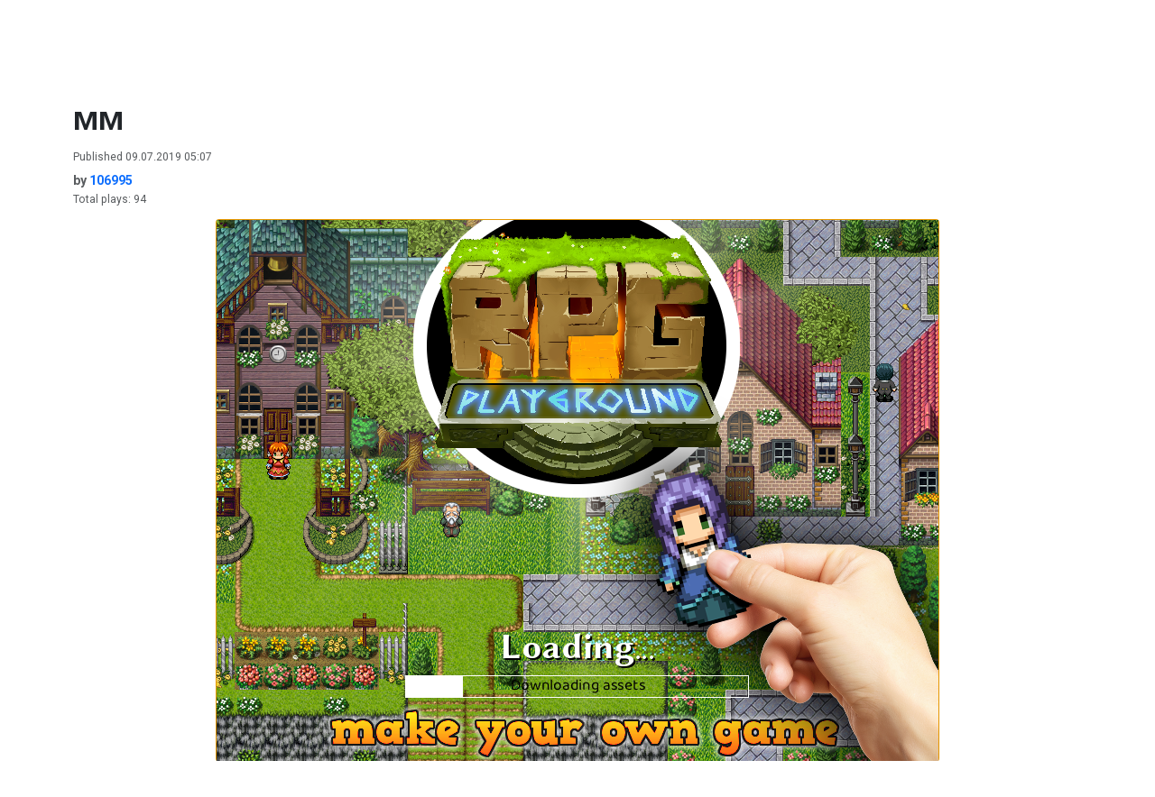

--- FILE ---
content_type: text/plain
request_url: https://rpgplayground.com/game_html5/00_71_02/data/game/tilesets/inquisitor_ground2.bts
body_size: -272
content:
                                                                                                                                                                                                                                                                                                                                                                                                                                                                                                                                                                                                                                                                                                                                                                    	                         	                                                                                                                                                                                                                                                                                                                                                                                                                          	                                                                                                                                                                    

--- FILE ---
content_type: text/plain
request_url: https://rpgplayground.com/game_html5/00_71_02/data/game/tilesets/refmap_alt_indoor.bts
body_size: -170
content:
����      &       ����       ����       ����       ����       ����       ����       ����       ����      ����      ����      ����      ����      ����      ����      ����      ����       ����       ����       ����       ����       ����       ����       ����       ����      ����      ����      ����      ����       ����       ����      ����      ����       ����       ����      ����      ����       ����        ����      ����      ����      ����      ����      ����      ����       ����       ����       ����       ����        ����        ����      ����      ����      ����      ����      ����      ����       ����        ����      ����      ����      ����      ����       ����       ����      ����      ����       ����       ����       ����       ����      ����      ����       ����       ����       ����       ����       ����       ����       ����       ����      ����      ����      ����      ����      ����      ����      ����      ����       ����       ����       ����       ����       ����       ����       ����       ����       ����       ����       ����       ����       ����      ����      ����      ����       ����       ����       ����       ����       ����       ����       ����       ����       ����       ����       ����       ����       ����      ����      ����      ����       ����       ����       ����       ����       ����       ����       ����       ����       ����       ����       ����       ����       ����      ����      ����      ����       ����       ����       ����       ����       ����       ����       ����       ����       ����       ����       ����       ����       ����      ����      ����      ����       ����       ����       ����       ����       ����       ����       ����       ����      ����      ����      ����      ����      ����      ����      ����      ����       ����       ����       ����       ����       ����       ����       ����       ����      ����      ����      ����      ����      ����      ����      ����      ����       ����       ����       ����       ����       ����       ����       ����       ����      ����      ����      ����      ����      ����      ����      ����      ����       ����       ����       ����       ����       ����       ����       ����       ����      ����      ����      ����      ����      ����      ����      ����      ����       ����       ����       ����       ����       ����       ����       ����       ����      ����      ����      ����      ����      ����      ����      ����      ����       ����       ����       ����       ����       ����       ����       ����       ����      ����      ����      ����      ����      ����      ����      ����      ����       ����       ����       ����       ����       ����       ����       ����       ����      ����      ����      ����      ����      ����      ����       ����       ����       ����       ����       ����       ����       ����       ����       ����       ����      ����      ����      ����      ����      ����      ����       ����       ����           �                 �                                                 �                  �             ����       ����       ����       ����       ����       ����                          (   �              )   �               (        )         (        )                 

--- FILE ---
content_type: text/plain
request_url: https://rpgplayground.com/game_html5/00_71_02/data/game/tilesets/refmap_ground2_2.bts
body_size: -237
content:
                                                                                                                                                                                                                                                                                                                                                                                                                                                                                                                                                                	                                                                                                                                                                                                                                                                                                                                                                                                                                                                                                                                                                                                                                                                                   	                                                                                                                                                                                            	                                                                                                                                                                                                                                                                                                                                                                                       

--- FILE ---
content_type: text/plain
request_url: https://rpgplayground.com/game_html5/00_71_02/data/game/tilesets/refmap_walls2.bts
body_size: -228
content:
����      $      	����      ����      ����       ����      	����      ����      ����       ����      ����       ����      ����       ����      ����       ����      ����       ����      ����      ����      ����       ����      ����      ����      ����       ����      ����      ����      ����       ����      ����      ����      ����       ����      ����      ����      ����       ����      ����      ����      ����       ����      ����      ����      ����       ����      ����      ����      ����       ����      ����      ����      ����      ����      	����      ����      ����       ����      ����       ����      ����      ����      ����       ����      ����       ����      ����      ����      ����      ����      ����      ����      ����       ����      ����      ����      ����      ����      ����      ����      ����       ����      ����      ����      ����       ����      ����      ����      ����       ����      ����      ����      ����       ����      ����      ����      ����       ����      	����      ����      ����       ����      	����      ����      ����       ����      ����       ����      ����       ����      ����       ����      ����       ����      ����      ����      ����       ����      ����      ����      ����       ����      ����      ����      ����       ����      ����      ����      ����       ����      ����      ����      ����       ����      ����      ����      ����       ����      ����      ����      ����       ����      ����      ����      ����       ����      ����      ����      ����      ����      	����      ����      ����       ����      ����       ����      ����      ����      ����       ����      ����       ����      ����      ����      ����      ����      ����      ����      ����       ����      ����      ����      ����      ����      ����      ����      ����       ����      ����      ����      ����       ����      ����      ����      ����       ����      ����      ����      ����       ����      ����      ����      ����       ����      ����      ����      ����      ����      ����      ����      ����      ����      ����       ����      ����      ����      ����       ����      ����      ����      ����      ����      ����      ����      ����      ����      ����      ����      ����      ����      ����      ����      ����      ����      ����      ����      ����      ����      ����       ����      ����      ����      ����       ����      ����      ����      ����       ����      ����      ����      ����       ����      ����      ����      ����      ����      ����      ����      ����      ����      ����       ����      ����      ����      ����       ����      ����      ����      ����      ����      ����      ����      ����      ����      ����      ����      ����      ����      ����      ����      ����      ����      ����      ����      ����      ����      ����       ����      ����      ����      ����       ����      ����      ����      ����       ����      ����      ����      ����       ����

--- FILE ---
content_type: text/plain
request_url: https://rpgplayground.com/game_html5/00_71_02/data/game/tilesets/nekura_snow.bts
body_size: -171
content:
����             ����      ����       ����       ����       ����        ����        ����        ����      	����      ����      ����       ����       ����      ����      ����      ����      ����       ����      ����       ����       ����      ����      ����      ����      ����      ����      ����      ����      ����       ����      ����       ����      ����      ����      ����      ����      ����      ����      ����       ����      ����      ����      ����      ����      ����      ����      ����       ����        ����        ����        ����       ����        ����        ����        ����      ����      	����      ����      ����       ����      ����      ����      ����      ����      ����       ����      ����       ����      ����       ����      ����      ����      ����      ����      ����       ����      ����      ����      ����      ����       ����       ����       ����       ����       ����       ����        ����      ����      	����      ����      ����       ����       ����      ����      ����      ����      ����       ����      ����       ����       ����      ����       ����      ����      ����      ����      ����       ����      ����      ����      ����      ����      ����      ����      ����       ����      ����      ����      ����      ����      ����      ����      ����      ����      ����      ����      ����      ����      ����      ����      ����      ����      ����      ����      ����      ����      ����      ����      ����       ����      ����      ����      ����      ����      ����      ����      ����      ����      ����      ����      ����      ����

--- FILE ---
content_type: text/plain
request_url: https://rpgplayground.com/game_html5/00_71_02/data/game_config.yml
body_size: -123
content:
title: RPG Playground
width: 800
height: 600
default font: editor/BalooBhaina2Regular.ttf

resource files: 
    - game/resources_shared.yml

blueprint files:
    - game/game.yml
    - game/game_shared.yml

startup entities:
    - /editor/game/main.entity/screen.entity
    - /editor/game/main.entity/main controller.entity

--- FILE ---
content_type: text/plain
request_url: https://rpgplayground.com/game_html5/00_71_02/data/game/tilesets/nekura_space.bts
body_size: -254
content:
����             ����       ����       ����        ����      ����      ����      ����      ����       ����       ����       ����       ����      ����      ����       ����      ����       ����       ����       ����       ����      ����      ����       ����      ����       ����       ����       ����       ����       ����      ����      ����      ����       ����       ����       ����       ����       ����      ����      
����      ����       ����       ����       ����       ����      ����      ����       ����       ����       ����       ����       ����       ����      ����      ����       ����       ����

--- FILE ---
content_type: text/plain
request_url: https://rpgplayground.com/game_html5/00_71_02/data/game/tilesets/refmap_buildings.bts
body_size: -187
content:
����      0      ����      ����      ����      ����      ����      ����       ����       ����      ����      ����      ����      ����      ����      ����       ����       ����      ����      ����      ����      ����      ����      ����       ����       ����      ����      ����      ����      ����      ����      ����       ����       ����      ����      ����      ����      ����      ����      ����       ����       ����      ����      ����      ����      ����      ����      ����       ����       ����      ����      ����      ����      ����      ����      ����       ����       ����      ����       ����      ����      ����      ����      ����       ����       ����      ����      ����      ����      ����      ����      ����       ����       ����      ����      ����      ����      ����      ����      ����       ����       ����      ����      ����      ����      ����      ����      ����       ����       ����      ����      ����      ����      ����      ����      ����       ����       ����      ����      ����      ����      ����      ����      ����       ����       ����      ����      ����      ����      ����      ����      ����       ����       ����      ����      ����      ����      ����      ����      ����       ����       ����      ����      ����      ����      ����      ����      ����       ����       ����      ����      ����      ����      ����      ����      ����       ����       ����      ����      ����      ����      ����      ����      ����       ����       ����      ����      ����      ����      ����      ����      ����       ����       ����      ����      ����      ����      ����      ����      ����      ����      ����      ����      ����      ����      ����      ����      ����      
����      
����      ����      ����      ����      ����      ����      ����       ����       ����      ����      ����      ����      ����      ����      ����       ����       ����      ����      ����      ����      ����      ����      ����       ����       ����      ����      ����      ����      ����      ����      ����       ����       ����      ����      ����      ����      ����      ����      ����   	    ����   	    ����      ����      ����      ����      ����      ����      ����   	    ����   	    ����      ����      ����      ����      ����      ����      ����   	    ����   	    ����      ����      ����      ����      ����      ����      ����   	    ����   	    ����      ����      ����      ����      ����      ����      ����   	    ����   	    ����      ����      ����      ����      ����      ����      ����   	    ����       ����      ����      ����      ����      ����      ����      ����   	    ����       ����      ����      ����      ����      ����      ����      ����   	    ����   	    ����      ����      ����      ����      ����      ����      ����   	    ����   	    ����      ����      ����      ����      ����      ����      ����   	    ����   	    ����      ����      ����      ����      ����      ����      ����   	    ����   	    ����      	����      ����      ����      ����      ����      ����       ����       ����      ����       ����      ����      ����      ����      ����      ����      ����      ����      ����      ����      ����      ����      ����       ����       ����      ����      ����      ����      ����      ����      ����       ����       ����      ����      ����      ����      ����      ����      ����       ����       ����      ����      ����      ����      ����      ����      ����       ����       ����      	����      ����      ����      ����      ����      ����       ����       ����      ����       ����      ����      ����      ����      ����       ����       ����      ����      ����      ����      ����      ����      ����       ����       ����      ����      ����      ����      ����      ����      ����       ����       ����      ����      ����      ����      ����      ����      ����       ����       ����      ����      ����      ����      ����      ����      ����       ����       ����

--- FILE ---
content_type: text/plain
request_url: https://rpgplayground.com/game_html5/00_71_02/data/game/tilesets/nekura_shop.bts
body_size: -254
content:
����      
      ����      ����      ����      ����      ����      ����      ����      ����      ����       ����      ����       ����      ����      ����      ����      ����      ����      ����      ����      ����      ����      ����      ����      ����      ����      ����      ����       ����      ����      ����      ����      ����       ����       ����       ����       ����       ����       ����      ����      ����      ����      ����      ����      ����      ����      ����      ����      ����      ����      ����      ����      ����      ����      ����      ����      ����       ����       ����       ����       ����       ����       ����      ����      ����      ����      ����      ����      ����      ����      ����      ����       ����      ����      ����      ����      ����      ����      ����      ����        ����

--- FILE ---
content_type: text/plain
request_url: https://rpgplayground.com/game_html5/00_71_02/data/game/tilesets/refmap_snow_walls.bts
body_size: -306
content:
            	                         	                                                                                                                                                                                                                                                                                   	                         	                                                                                                                                                                                                                                                                                   	                         	                                                                                                                                                                                                                                                                             